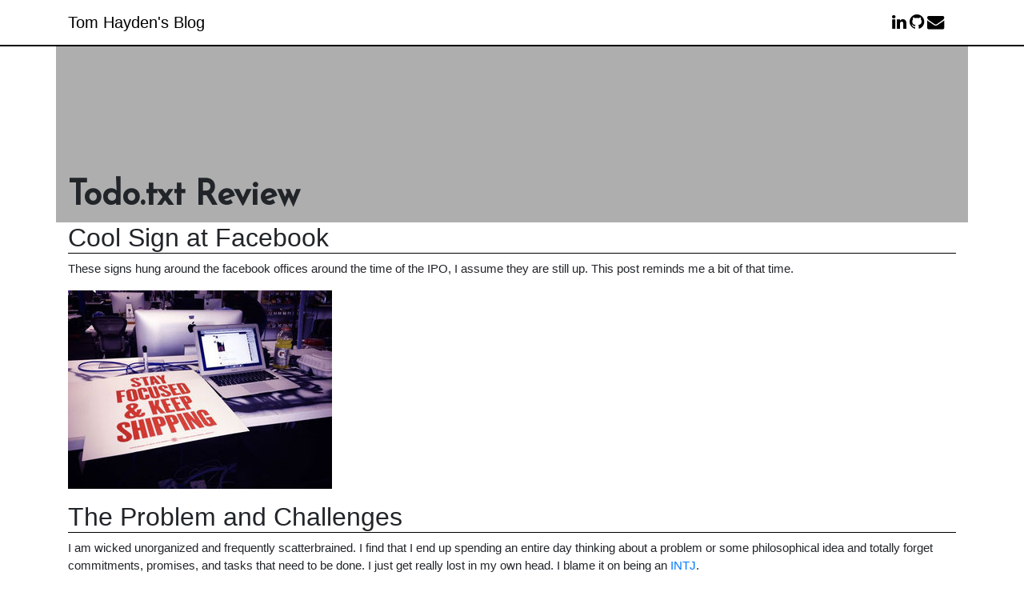

--- FILE ---
content_type: text/html
request_url: http://tomhayden3.com/2013/10/29/tododottxt/
body_size: 8626
content:
<!DOCTYPE html>
<html lang="en">
  <head>
    <title>Todo.txt Review — Tom Hayden</title>

    <meta charset="utf-8" />
    <meta name="author" content="Tom Hayden">
    <meta property="og:title" content="Tom Hayden">
    <meta property="og:type" content="website">
    <meta property="og:url" content="http://www.tomhayden3.com">
    <meta property="og:image" content="http://www.tomhayden3.com/theme/images/workinghard.jpg">
    <meta property="og:description" content="">
    <meta name="viewport" content="width=device-width, initial-scale=1">

    <link rel="stylesheet" href="/theme/css/main.css" type="text/css" />

    <!-- Latest compiled and minified CSS -->
    <link rel="stylesheet" href="https://maxcdn.bootstrapcdn.com/bootstrap/4.0.0/css/bootstrap.min.css">

    <!-- font awesome shit -->
    <link rel="stylesheet" href="//maxcdn.bootstrapcdn.com/font-awesome/4.7.0/css/font-awesome.min.css">
    <link href='http://fonts.googleapis.com/css?family=Josefin+Sans' rel='stylesheet' type='text/css'>

    <!-- prettify stylesheet -->
    <link rel="stylesheet" href="/theme/css/tomorrow-night-bright.css" type="text/css" />

    <!-- RSS -->
    <link rel="alternate" type="application/atom+xml" title="Tom Hayden" href="/" />

    <!--[if IE]>
      <script src="http://html5shiv.googlecode.com/svn/trunk/html5.js"></script>
    <![endif]-->
    <!--[if lte IE 7]>
      <link rel="stylesheet" type="text/css" media="all" href="/css/ie.css"/>
    <script src="/js/IE8.js" type="text/javascript"></script>
    <![endif]-->
    <!--[if lt IE 7]>
      <link rel="stylesheet" type="text/css" media="all" href="/css/ie6.css"/>
    <![endif]-->

<script type="text/javascript">

  var _gaq = _gaq || [];
  _gaq.push(['_setAccount', 'UA-2041638-4']);
  _gaq.push(['_trackPageview']);

  (function() {
    var ga = document.createElement('script'); ga.type = 'text/javascript'; ga.async = true;
    ga.src = ('https:' == document.location.protocol ? 'https://ssl' : 'http://www') + '.google-analytics.com/ga.js';
    var s = document.getElementsByTagName('script')[0]; s.parentNode.insertBefore(ga, s);
  })();

</script>
  </head>

  <body id="index" class="home">
    <nav class='navbar navbar-toggleable-xl mx-auto sticky-top'>
      <div class='container'>
        <a class="navbar-brand" href="/">Tom Hayden's Blog</a>

        <div class='col'>
          <div class=' float-right'>
          <a href='http://www.linkedin.com/in/haydenth' target="_blank"><i class="fa fa-linkedin fa-lg"></i></a>
          <a href='http://www.github.com/haydenth' target="_blank"><i class="fa fa-github fa-lg"></i></a>
          <a href='mailto:thayden@gmail.com?subject=go+pound+sand'><i class="fa fa-envelope fa-lg"></i></a>
          </div>
        </div>
      </div>
    </nav>

    <div class="container" id='main-contain'>

  <div class="row imagebox" style="background-color: #aeaeae;">
    <div id='article-title'>
      Todo.txt Review
    </div>
  </div>


  <div id='article-body'>
    <h2>Cool Sign at Facebook</h2>
<p>These signs hung around the facebook offices around the time of the IPO, I assume they are still up. This post reminds me a bit of that time.</p>
<p><img alt="facebook sign" src="/images/facebook_sign.jpg"></p>
<h2>The Problem and Challenges</h2>
<p>I am wicked unorganized and frequently scatterbrained. I find that I end up spending an entire day thinking about a problem or some philosophical idea and totally forget commitments, promises, and tasks that need to be done. I just get really lost in my own head. I blame it on being an <a href="http://www.personalitypage.com/INTJ.html]">INTJ</a>. </p>
<p>So, I wanted to find some kind of organizing tool. One of my colleagues showed me his system using <a href="http://www.omnigroup.com/omnifocus">OmniFocus</a> and I was super impressed. However, it was Mac-only and I am not exclusively a Mac user (I have a linux machine at home).</p>
<ul>
<li>Tool needs to handle contexts and projects. For more on this and organization theory, see: <a href="http://hamberg.no/gtd/">GTD</a></li>
<li>Tool needs to be easier than pen &amp; paper (the current inefficient system)</li>
<li>Tool needs to have some basic reporting so I can see what I completed</li>
<li>Tool needs to sync easily between my macbook air, home linux machine, and work macbook and should run on all three systems</li>
<li>Tool must have some mobile application (android or iPhone since I have both)</li>
<li>Open source (and free) would be a bonus</li>
<li>Connecting to JIRA (for work) would be a bonus</li>
</ul>
<h2>The Solution</h2>
<p>I found this cool toolset called <a href="Todo.txt">http://todotxt.com/</a>. It is a completely commandline based tool, hooks up to a Dropbox account for syncing, and has mobile apps on both platforms. It is a little simplistic, since it does really have much support for date-based tasks or tasks that have dependencies. The tool itself is pretty simple - put a text file in a dropbox folder and using Terminal run the todo.sh file. Here's a quick example</p>
<div class="highlight"><pre><span></span>tom@santaclaus3 ~/Dropbox/todo $ ./todo.sh ls
48 (A) Fix stylesheet disaster @work +uld
25 (B) Make blogpot about organization system @home
37 (B) Reply to Bobs email @home 
21 Schedule daily loads of extracts @work +importantproject
49 send rent check @home
.... (many more not shown ) ...
</pre></div>


<p>Note that it uses a A-Z based prioritization system. (A) priorities always show up at the top, non-prioritized tasks at the bottom.</p>
<p>So far for three weeks now, the tool has been working pretty good. I do feel like I am less likely to forget things and it is helpful to have a tasklist always available. Every morning, before I start working, I go through my entire list of @work tasks, figure out what I need to work on that day and prioritize them to an (A) task. If I can get to (B) tasks in a day, I consider it a pleasant bonus.</p>
<h2>Command Line Magic</h2>
<p>One of the most convenient tricks with this is that I can hook it up to my command line .bashrc file and have quick aliases to see my lists:</p>
<div class="highlight"><pre><span></span># todo list aliases
alias t=&quot;/home/tom/Dropbox/todo/todo.sh&quot;
alias th=&quot;/home/tom/Dropbox/todo/todo.sh ls @home&quot;
alias tw=&quot;/home/tom/Dropbox/todo/todo.sh ls @work&quot;
</pre></div>


<p>So now, to see all of my "home" tasks, I just type th. Note: the coloring is different here than what shows up on the command line, but I cant copy and paste colored ASCII data.</p>
<div class="highlight"><pre><span></span>tom@santaclaus3 ~/projects/tomhayden3.com $ th
25 (A) Make blogpot about organization system @home
49 (A) send rent check @home
09 Complete blogpost about amazon redshift @home +blog
45 Do problems from intro + ch1 of proof book @home +math
44 Read Intro and Chapter 1 of Proof book @home +math
04 Zarathusra Prologue +philosophy @home
03 Zarathustra chapters 1-3 @home +philosophy
--
TODO: 14 of 49 tasks shown
</pre></div>


<p>Similarly, I can type <code>tw</code> to see my work to do lists, and so on. Adding a task becomes as easy as just using the letter t:</p>
<div class="highlight"><pre><span></span>tom@santaclaus3 ~/projects/tomhayden3.com/content/2013 $ t a &#39;Download NBA data @home +nba&#39;
50 Download NBA data @home +nba
TODO: 50 added.
</pre></div>


<h2>Problems</h2>
<p>I encountered a few problems with the tools and process:</p>
<ul>
<li>The Todo.txt iPhone application is completely broken on iOS 5. It crashes immediately upon trying to sync with Dropbox.</li>
<li>I still have trouble staying focused and not deviating from the plan. I cheat on my todo list often. </li>
</ul>
  </div>

<div id="disqus_thread"></div>
  <script type="text/javascript">
    var disqus_shortname = 'tomhayden'; // required: replace example with your forum shortname

    (function() {
       var dsq = document.createElement('script'); dsq.type = 'text/javascript'; dsq.async = true;
       dsq.src = '//' + disqus_shortname + '.disqus.com/embed.js';
       (document.getElementsByTagName('head')[0] || document.getElementsByTagName('body')[0]).appendChild(dsq);
    })();
    </script>
  <noscript>Please enable JavaScript to view the <a href="http://disqus.com/?ref_noscript">comments powered by Disqus.</a></noscript>
<a href="http://disqus.com" class="dsq-brlink">comments powered by <span class="logo-disqus">Disqus</span></a>
  </div>

  </body>
  <!-- code prettifier -->
  <script src="/theme/javascript/prettify.js"></script>
  <script src="/theme/javascript/force_code.js" type='text/javascript'></script>
</html>

--- FILE ---
content_type: text/css
request_url: http://tomhayden3.com/theme/css/main.css
body_size: 2540
content:
body {
  background: white;
}

#content-header-icons {
  padding-top: 10px;
}

#content-header a {
  color: black;
  text-decoration: none;
}

#content-header a:hover {
  color: red;
}

#content-header {
  border-bottom: 3px solid black;
  padding: 5px;
  color: black;
}

#content-header #myname {
  font-family: 'Josefin Sans', sans-serif;
  font-weight: '300';
  font-size: 32px;
}

#content-header #aboutme {
  border-top: 1px solid black;
  padding-top: 10px;
  font-family: 'Josefin Sans', sans-serif;
}

#content-header #thanks {
  margin-top: 30px;
  font-family: 'Josefin Sans', sans-serif;
}

#content-header img {
  border: 2px solid black;
  border-radius: 30px;
  -moz-border-radius: 30px;
  -khtml-border-radius: 30px;
  -webkit-border-radius: 30px;
}

#content-body {
  position: absolute;
  float: right;
  margin-left: 370px; 
  width: 800px;
  background-color: white;
  margin-top: 30px;
}

#article-body {
  font-family: Arial;
  font-size: 11pt;
}

#content-body h1 {
  font-family: 'Josefin Sans', sans-serif;
}

#article-title {
  font-family: 'Josefin Sans', sans-serif;
  font-weight: bold;
  font-size: 20pt;
}

#article-abstract {
  font-family: Arial;
  font-size: 11pt;
  padding-left: 15px;
  margin-bottom: 20px;
}

#article-abstract a {
  color: black;
}

#article-abstract a:hover {
  color: red;
}

#article-date {
  float: right;
  margin-top: 5px;
}

#article-title a {
  color: black;
  text-decoration: none;
}

#article-title a:hover {
  color: red;
}

h2 {
  border-bottom: 1px solid black;
  font-family: 'Josefin Sans', sans-serif;
  font-weight: bold;
}

#article-abstract {
  font-style: italic;
  font-size: 10pt;
}

#tagcloud {
  border: 1px solid black;
  padding: 10px;
  -moz-border-radius: 15px;
  border-radius: 15px;
  color: white;
  background: black;
}

#tagcloud i {
  color: white;
}

#tagcloud a {
  color: white;
  font-family: 'Josefin Sans', sans-serif;
  font-weight: bold;
}

#tagcloud a:hover {
  color: red;
}

#indextitle {
  
}
#indextitle a {
  color: black;
}
#indextitle a:hover {
  color: red;
}

.even {
  background-color: #eeeeee;
}

#main-contain {
}

.imagebox {
  height: 220px;
  margin: 0;
  padding: 0;
  position: relative;
}

.imagebox #article-title {
  position: absolute;
  bottom: 0;
  font-size: 32pt;
  padding-left: 15px;
}
.imagebox #article-abstract {
  position: absolute;
  bottom: 0;
}

.navbar {
  margin-top: 0;
  background-color: white;
  width: 100%;
  box-shadow: 0 0 0 0;
  border-bottom: 2px solid black;
}

.navbar a {
  color: black;
}


--- FILE ---
content_type: text/css
request_url: http://tomhayden3.com/theme/css/tomorrow-night-bright.css
body_size: 2158
content:
/* Tomorrow Night Bright Theme */
/* Original theme - https://github.com/chriskempson/tomorrow-theme */
/* Pretty printing styles. Used with prettify.js. */
/* SPAN elements with the classes below are added by prettyprint. */
/* plain text */
.pln {
  color: #eaeaea;
}

@media screen {
  /* string content */
  .str {
    color: #b9ca4a;
  }

  /* a keyword */
  .kwd {
    color: #c397d8;
  }

  /* a comment */
  .com {
    color: #969896;
  }

  /* a type name */
  .typ {
    color: #7aa6da;
  }

  /* a literal value */
  .lit {
    color: #e78c45;
  }

  /* punctuation */
  .pun {
    color: #eaeaea;
  }

  /* lisp open bracket */
  .opn {
    color: #eaeaea;
  }

  /* lisp close bracket */
  .clo {
    color: #eaeaea;
  }

  /* a markup tag name */
  .tag {
    color: #d54e53;
  }

  /* a markup attribute name */
  .atn {
    color: #e78c45;
  }

  /* a markup attribute value */
  .atv {
    color: #70c0b1;
  }

  /* a declaration */
  .dec {
    color: #e78c45;
  }

  /* a variable name */
  .var {
    color: #d54e53;
  }

  /* a function name */
  .fun {
    color: #7aa6da;
  }
}
/* Use higher contrast and text-weight for printable form. */
@media print, projection {
  .str {
    color: #006600;
  }

  .kwd {
    color: #006;
    font-weight: bold;
  }

  .com {
    color: #600;
    font-style: italic;
  }

  .typ {
    color: #404;
    font-weight: bold;
  }

  .lit {
    color: #004444;
  }

  .pun, .opn, .clo {
    color: #444400;
  }

  .tag {
    color: #006;
    font-weight: bold;
  }

  .atn {
    color: #440044;
  }

  .atv {
    color: #006600;
  }
}
/* Style */
pre.prettyprint {
  background: black;
  font-family: Menlo, "Bitstream Vera Sans Mono", "DejaVu Sans Mono", Monaco, Consolas, monospace;
  font-size: 13px;
  font-weight: bold;
  line-height: 1.5;
  border: 1px solid #cccccc;
  padding: 10px;
}

/* Specify class=linenums on a pre to get line numbering */
ol.linenums {
  margin-top: 0;
  margin-bottom: 0;
}

/* IE indents via margin-left */
li.L0,
li.L1,
li.L2,
li.L3,
li.L4,
li.L5,
li.L6,
li.L7,
li.L8,
li.L9 {
  /* */
}

/* Alternate shading for lines */
li.L1,
li.L3,
li.L5,
li.L7,
li.L9 {
  /* */
}


--- FILE ---
content_type: application/javascript
request_url: http://tomhayden3.com/theme/javascript/force_code.js
body_size: 224
content:
// add "prettyprint" to all the <pre> tags
var sections = document.getElementsByTagName('pre');
for(var i = 0; i < sections.length; ++i) {
  sections[i].className = 'prettyprint';
}

// run pretty print magic
prettyPrint();
